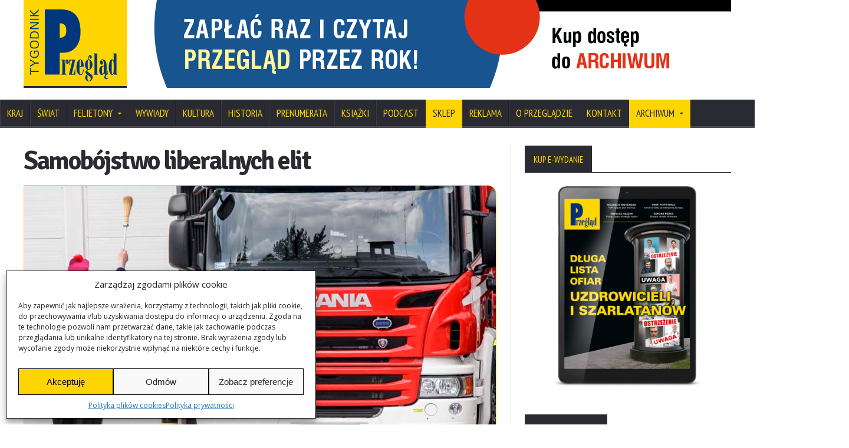

--- FILE ---
content_type: text/css
request_url: https://www.tygodnikprzeglad.pl/wp-content/plugins/easy-pricing-tables/includes/v4/blocks/column/column.min.css
body_size: 2878
content:
body .is-layout-flex{display:flex}.wp-block-easy-pricing-tables-table .wp-block-easy-pricing-tables-column .has-text-align-center{text-align:center!important}.wp-block-easy-pricing-tables-table .wp-block-easy-pricing-tables-column .has-text-align-left{text-align:left!important}.wp-block-easy-pricing-tables-table .wp-block-easy-pricing-tables-column .has-text-align-right{text-align:right!important}.wp-block-easy-pricing-tables-table .wp-block-easy-pricing-tables-column{border-radius:24px;border:0;position:relative;flex-grow:1;flex-shrink:1;flex-basis:0}.wp-block-easy-pricing-tables-table .block-editor-block-list__layout{position:static;background-color:transparent}.wp-block-easy-pricing-tables-column .wp-block-easy-pricing-tables-list{list-style-position:inside;box-sizing:border-box}.wp-block-easy-pricing-tables-column .wp-block-easy-pricing-tables-list-item{box-sizing:border-box;margin:0}.wp-block-easy-pricing-tables-column p.has-background{padding:0}.wp-block-easy-pricing-tables-column .wp-block-spacer{margin:0}.wp-block-easy-pricing-tables-column .wp-block-spacer.comparisonSpacer{box-sizing:border-box}.wp-block-easy-pricing-tables-column .wp-block-image{margin:0}.wp-block-easy-pricing-tables-column p.popularText{display:none}.wp-block-easy-pricing-tables-column.is-style-featured p.popularText{display:block}.wp-block-easy-pricing-tables-column .planImage{display:none}.wp-block-easy-pricing-tables-column.is-style-showImage .planImage{display:block}.wp-block-easy-pricing-tables-column.is-style-showImage .planImage img{margin:0 auto}.wp-block-easy-pricing-tables-column.is-style-hideButton a.wp-block-easy-pricing-tables-button{display:none!important}.wp-block-easy-pricing-tables-column .wp-block-easy-pricing-tables-field{box-sizing:border-box}.wp-block-easy-pricing-tables-column li:before{display:none}.fca-ept-tooltip{position:relative}.fca-ept-tooltip:before{visibility:hidden;position:absolute;bottom:18px;max-width:300px;line-height:1;font-family:sans-serif;font-size:14px;font-weight:initial;color:#fff;background-color:#424242;text-align:center;padding:5px;text-transform:initial;border-radius:5px;width:max-content;content:attr(data-tooltip);transform:translateX(calc(-50% + 7px))}.fca-ept-tooltip:hover:before{visibility:visible;z-index:2}.wp-block-easy-pricing-tables-table .wp-block-easy-pricing-tables-column a.wp-block-easy-pricing-tables-button{display:inline-block;margin:0 auto;line-height:1.4;transition:top 150ms,background-color 150ms ease-in-out;position:relative;top:0;box-sizing:border-box;text-decoration:none;width:100%;text-align:center}.wp-block-easy-pricing-tables-table .wp-block-easy-pricing-tables-column a.wp-block-easy-pricing-tables-button:hover{top:-1px}.wp-block-easy-pricing-tables-table .wp-block-easy-pricing-tables-column{word-break:break-word}.wp-block-easy-pricing-tables-table .wp-block-easy-pricing-tables-column .comparison-mobile-text{display:none;margin:0;font-weight:700}.wp-block-easy-pricing-tables-table.matchRowHeight{visibility:hidden}.wp-block-easy-pricing-tables-column.ept4Template-1{border-radius:4px;border:1px solid #ddd;padding:20px}.wp-block-easy-pricing-tables-column.ept4Template-1 a.wp-block-easy-pricing-tables-button{margin-top:20px;position:relative;font-size:18px;padding:16px}.wp-block-easy-pricing-tables-column.ept4Template-1 .featuresText{font-size:18px;margin:0 -20px;padding:0}.wp-block-easy-pricing-tables-column.ept4Template-1 .wp-block-easy-pricing-tables-list-item{line-height:1.5;padding:14px;border-bottom:dotted 1px #ddd}.wp-block-easy-pricing-tables-column.ept4Template-1 p.planText{margin:0 -20px 0 -20px;line-height:1.5;padding:15px 20px;font-size:22px}.wp-block-easy-pricing-tables-column.ept4Template-1 .wp-block-image.planImage{margin:15px 0}.wp-block-easy-pricing-tables-column.ept4Template-1 p.priceText{padding:18px 0 20px 0;margin:0;line-height:1.5;font-size:35px}.wp-block-easy-pricing-tables-column.ept4Template-1 a.wp-block-easy-pricing-tables-button:after{content:' ';background-color:#000;opacity:.2;width:100%;height:4px;border-radius:10px;position:absolute;bottom:0;left:0;right:0}.wp-block-easy-pricing-tables-column.ept4Template-1 p.popularText{padding:10px;border-radius:4px 4px 0 0;float:left;margin:2px -20px -100% -21px;width:calc(100% + 42px);transform:translateY(-100%);font-size:20px;z-index:12;margin-bottom:-53px!important}.wp-block-easy-pricing-tables-column.ept4Template-2{box-shadow:0 10px 25px 0 rgba(0,0,0,.14);line-height:1.4;padding:42px 30px 30px 30px}.wp-block-easy-pricing-tables-column.ept4Template-2.is-style-featured{border:2px solid}.wp-block-easy-pricing-tables-column.ept4Template-2 p.planText{margin:6px 0 -6px 0;line-height:1.4;font-size:36px}.wp-block-easy-pricing-tables-column.ept4Template-2 .featuresText{font-size:14px;margin:0;padding:0}.wp-block-easy-pricing-tables-column.ept4Template-2 .wp-block-easy-pricing-tables-list-item{padding-bottom:18px}.wp-block-easy-pricing-tables-column.ept4Template-2 p.priceText{margin:0 0 -6px 0;padding:16px 0 0 0;line-height:1.33;font-size:48px}.wp-block-easy-pricing-tables-column.ept4Template-2 p.periodText{padding:0 0 26px 0}.wp-block-easy-pricing-tables-column.ept4Template-2 p.pricePeriod{padding:0 0 26px 0}.wp-block-easy-pricing-tables-column.ept4Template-2 p{margin:0;line-height:1.4;font-size:14px}.wp-block-easy-pricing-tables-table .wp-block-easy-pricing-tables-column.ept4Template-2 p.popularText{font-size:11px;padding:0 5px;float:left;margin:0 0 -100% 0;transform:translateY(-27px)}.wp-block-easy-pricing-tables-column.ept4Template-2 a.wp-block-easy-pricing-tables-button{padding:10px;font-size:16px}.wp-block-easy-pricing-tables-column.ept4Template-3{padding:20px 20px 36px 20px}.wp-block-easy-pricing-tables-column.ept4Template-3 .wp-block-easy-pricing-tables-list-item{font-size:16px;padding-bottom:18px}.wp-block-easy-pricing-tables-column.ept4Template-3 .featuresText{margin:0;padding:0}.wp-block-easy-pricing-tables-column.ept4Template-3 p.planText{margin:0;line-height:1.2;font-size:28px}.wp-block-easy-pricing-tables-column.ept4Template-3 p.planSubText{font-size:14px}.wp-block-easy-pricing-tables-column.ept4Template-3 p.periodText{padding:0 0 18px 0;font-size:13px}.wp-block-easy-pricing-tables-column.ept4Template-3 p.priceText{margin:0;padding:8px 0 6px 0;line-height:.9;font-size:48px}.wp-block-easy-pricing-tables-column.ept4Template-3 p{margin:0;line-height:1.4}.wp-block-easy-pricing-tables-column.ept4Template-3 a.wp-block-easy-pricing-tables-button{padding:10px;font-size:12px}.wp-block-easy-pricing-tables-column.ept4Template-4{padding:32px;box-shadow:0 10px 25px 0 rgba(0,0,0,.14)}.wp-block-easy-pricing-tables-column.ept4Template-4 p.planText{margin:0;line-height:1.4;font-size:14px}.wp-block-easy-pricing-tables-column.ept4Template-4 p.priceText{margin:0;padding:14px 0 0 0;line-height:.9;font-size:64px}.wp-block-easy-pricing-tables-column.ept4Template-4 .featuresText{margin:0;padding:0}.wp-block-easy-pricing-tables-column.ept4Template-4 a.wp-block-easy-pricing-tables-button{font-size:16px;padding:5px}.wp-block-easy-pricing-tables-column.ept4Template-4 .wp-block-easy-pricing-tables-list-item{font-size:20px;padding-bottom:18px}.wp-block-easy-pricing-tables-column.ept4Template-4 p.periodText{padding:0 0 20px 0;font-size:16px}.wp-block-easy-pricing-tables-column.ept4Template-4 p{margin:0;line-height:1.4}.wp-block-easy-pricing-tables-column.ept4Template-5{padding:30px;box-shadow:0 10px 25px 0 rgba(0,0,0,.14);border:1px solid rgba(0,0,0,.15);border-radius:15px}.wp-block-easy-pricing-tables-column.ept4Template-5 .planImage{margin:0 0 15px 0}.wp-block-easy-pricing-tables-column.ept4Template-5 .wp-block-easy-pricing-tables-list-item{padding-bottom:18px}.wp-block-easy-pricing-tables-column.ept4Template-5 p{margin:0;line-height:1.33}.wp-block-easy-pricing-tables-column.ept4Template-5 p.periodText{font-size:13px}.wp-block-easy-pricing-tables-column.ept4Template-5 p.planText{margin:0;padding-bottom:15px;font-size:15px}.wp-block-easy-pricing-tables-column.ept4Template-5 p.billingText{padding:0 0 26px 0;font-size:14px}.wp-block-easy-pricing-tables-column.ept4Template-5 .wp-block-separator.is-style-wide{display:block;height:9px;width:25px;margin:5px 0}.wp-block-easy-pricing-tables-column.ept4Template-5 p.priceText{margin:0;line-height:1;font-size:56px}.wp-block-easy-pricing-tables-table .wp-block-easy-pricing-tables-column.ept4Template-5 p.popularText{border-color:#dcaf0f;box-sizing:border-box;position:absolute;top:-32px;right:25px;z-index:10;border-radius:100%;width:80px;height:80px;box-shadow:0 10px 15px 0 rgba(0,0,0,.25);border:0;padding:16px 0 0 0;font-size:9px}.wp-block-easy-pricing-tables-table .wp-block-easy-pricing-tables-column.ept4Template-5 p.popularText .fca-ept-popular-svg{display:inline-block;filter:drop-shadow(0 3px 3px rgba(0, 0, 0, .25));font-size:16px;width:18px;height:18px}.wp-block-easy-pricing-tables-column.ept4Template-5 .featuresText{margin:0;font-size:14px;padding:0}.wp-block-easy-pricing-tables-column.ept4Template-5 a.wp-block-easy-pricing-tables-button{font-size:14px;padding:15px}.wp-block-easy-pricing-tables-column.ept4Template-6{box-shadow:0 10px 25px 0 rgba(0,0,0,.14);border-top:4px solid transparent;border-bottom:4px solid transparent;border-radius:0;padding:30px}.wp-block-easy-pricing-tables-column.ept4Template-6.is-style-featured{border:4px solid}.wp-block-easy-pricing-tables-column.ept4Template-6 p.planText{margin:0;line-height:1.5}.wp-block-easy-pricing-tables-column.ept4Template-6 p.priceText{margin:0;padding:0;line-height:1.5}.wp-block-easy-pricing-tables-column.ept4Template-6 p.priceText::first-letter{opacity:.4}.wp-block-easy-pricing-tables-column.ept4Template-6 p.periodText{opacity:.4;margin:0}.wp-block-easy-pricing-tables-column.ept4Template-6 .featuresText{margin:15px 0;padding:0;font-size:14px}.wp-block-easy-pricing-tables-column.ept4Template-6 .wp-block-easy-pricing-tables-list-item{line-height:1.8;margin-left:-30px;margin-right:-30px;padding:14px 0}.wp-block-easy-pricing-tables-column.ept4Template-6 li:nth-of-type(odd){background-color:rgba(198,198,198,.26)}.wp-block-easy-pricing-tables-column.ept4Template-6 a.wp-block-easy-pricing-tables-button{margin:0 auto}.wp-block-easy-pricing-tables-column.ept4Template-7{padding:10px 10px 2px 10px;border-radius:8px}.wp-block-easy-pricing-tables-column.ept4Template-7 .wp-block-easy-pricing-tables-list-item{padding-bottom:18px}.wp-block-easy-pricing-tables-column.ept4Template-7 p.planText{margin:0;line-height:1.6;font-size:32px}.wp-block-easy-pricing-tables-column.ept4Template-7 p.planSubText{font-size:16px}.wp-block-easy-pricing-tables-column.ept4Template-7 p.priceText{margin:0;position:relative;line-height:1.33;padding:0;background-color:inherit;font-size:62px}.wp-block-easy-pricing-tables-column.ept4Template-7 p.priceText:after{content:'';position:absolute;bottom:-30px;display:block;margin-left:-10px;width:calc(100% + 20px);height:31px;clip-path:polygon(50% 100%,0 0,100% 0);background-color:inherit;z-index:30}.wp-block-easy-pricing-tables-column.ept4Template-7 p{margin:0;line-height:1.6}.wp-block-easy-pricing-tables-column.ept4Template-7 a.wp-block-easy-pricing-tables-button{box-shadow:rgba(0,0,0,.2) 0 10px 25px 0;line-height:1.6;font-size:18px;padding:10px;margin-top:30px}.wp-block-easy-pricing-tables-column.ept4Template-7 .featuresText{margin:0 -10px;padding:50px 10px 30px 10px;font-size:16px}.wp-block-easy-pricing-tables-column.ept4Template-8{line-height:1.5;border:1px solid #e9e9e9;border-radius:0;padding:10px 26px 0 26px}.wp-block-easy-pricing-tables-column.ept4Template-8 p.planText{margin:0;font-size:20px}.wp-block-easy-pricing-tables-column.ept4Template-8 p.priceText{line-height:.8;margin:0 -26px;padding:16px;font-size:16px}.wp-block-easy-pricing-tables-column.ept4Template-8 a.wp-block-easy-pricing-tables-button{margin:4px auto 16px auto;position:relative;padding:10px;font-size:14px}.wp-block-easy-pricing-tables-column.ept4Template-8 a.wp-block-easy-pricing-tables-button:after{content:' ';background-color:#000;opacity:.2;width:100%;height:4px;border-radius:10px;position:absolute;bottom:0;left:0;right:0}.wp-block-easy-pricing-tables-column.ept4Template-8 .featuresText{margin:0 -26px;padding:0;font-size:16px}.wp-block-easy-pricing-tables-column.ept4Template-8 .featuresText.comparisonText{margin:0;position:relative;top:-1px}.wp-block-easy-pricing-tables-column.ept4Template-8 .wp-block-easy-pricing-tables-list-item{padding:16px;border-top:1px solid #e9e9e9;margin:0}.wp-block-easy-pricing-tables-column.ept4Template-8.comparison{display:flex;flex-direction:column-reverse;border:none;flex-basis:min-content}.wp-block-easy-pricing-tables-column.ept4Template-8.comparison .wp-block-easy-pricing-tables-list-item{border-left:1px solid #e9e9e9}.wp-block-easy-pricing-tables-column.ept4Template-8.comparison:last-child .wp-block-easy-pricing-tables-list-item{border-right:1px solid #e9e9e9}.wp-block-easy-pricing-tables-column.ept4Template-8.comparison li:last-child{border-bottom:1px solid #e9e9e9}.wp-block-easy-pricing-tables-column.ept4Template-9{line-height:1.4;border-radius:32px;padding:20px}.wp-block-easy-pricing-tables-column.ept4Template-9.comparison{border:none}.wp-block-easy-pricing-tables-column.ept4Template-9 p.planText{margin:-20px -20px 0 -20px;line-height:1.2;border-radius:32px 32px 0 0}.wp-block-easy-pricing-tables-column.ept4Template-9 p.priceText{margin:-1px -20px;line-height:1.14}.wp-block-easy-pricing-tables-column.ept4Template-9 p.periodText{margin:0 -20px;line-height:1.2}.wp-block-easy-pricing-tables-column.ept4Template-9 a.wp-block-easy-pricing-tables-button{margin:20px auto 0 auto}.wp-block-easy-pricing-tables-column.ept4Template-9 .featuresText{margin:0 -20px;padding:0;font-size:14px}.wp-block-easy-pricing-tables-column.ept4Template-9.comparison:first-child ol,.wp-block-easy-pricing-tables-column.ept4Template-9.comparison:first-child ul{border-radius:15px 0 0 15px}.wp-block-easy-pricing-tables-column.ept4Template-9.comparison:last-child ol,.wp-block-easy-pricing-tables-column.ept4Template-9.comparison:last-child ul{border-radius:0 15px 15px 0}.wp-block-easy-pricing-tables-column.ept4Template-9 .wp-block-easy-pricing-tables-list{padding:0;margin:0 -20px}.wp-block-easy-pricing-tables-column.ept4Template-9 .wp-block-easy-pricing-tables-list-item{padding:16px}.wp-block-easy-pricing-tables-column.ept4Template-9 li:nth-of-type(even){background-color:rgba(255,255,255,.2)}.wp-block-easy-pricing-tables-column.ept4Template-9.comparison li:nth-of-type(even){background-color:rgba(255,255,255,.2)}.wp-block-easy-pricing-tables-column.ept4Template-9.comparison:first-child li:first-child{border-radius:15px 0 0 0}.wp-block-easy-pricing-tables-column.ept4Template-9.comparison:first-child li:last-child{border-radius:0 0 0 15px}.wp-block-easy-pricing-tables-column.ept4Template-9.comparison:last-child li:first-child{border-radius:0 15px 0 0}.wp-block-easy-pricing-tables-column.ept4Template-9.comparison:last-child li:last-child{border-radius:0 0 15px 0}.wp-block-easy-pricing-tables-column.ept4Template-10{border:3px solid;line-height:1.4;padding:20px 20px 8px 20px;border-radius:20px}.wp-block-easy-pricing-tables-column.ept4Template-10.is-style-featured{border-radius:0 0 20px 20px;border-top:none}.wp-block-easy-pricing-tables-column.ept4Template-10 p.popularText{padding:8px;font-size:15px;border-radius:20px 20px 0 0;float:left;margin:2px 0 0 -22.5px;width:calc(100% + 45px);transform:translateY(-146%);margin-bottom:-38px!important}.wp-block-easy-pricing-tables-column.ept4Template-10 p.planText{margin:0;line-height:1.1;font-size:40px;letter-spacing:-.04em}.wp-block-easy-pricing-tables-column.ept4Template-10 p.planSubText{margin:0;line-height:1.5;font-size:12px}.wp-block-easy-pricing-tables-column.ept4Template-10 .featuresText{font-size:13px;margin:0;padding:16px 0 0 0}.wp-block-easy-pricing-tables-column.ept4Template-10 .wp-block-easy-pricing-tables-list-item{padding-bottom:18px}.wp-block-easy-pricing-tables-column.ept4Template-10 p.priceText{margin:0;line-height:1;font-size:40px;padding:14px 0 0 0}.wp-block-easy-pricing-tables-column.ept4Template-10 p.pricePeriod{padding:0 0 22px 0;font-size:14px}.wp-block-easy-pricing-tables-column.ept4Template-10 p{margin:0;line-height:1.4;font-size:14px}.wp-block-easy-pricing-tables-column.ept4Template-10 p.billingText{margin:0;line-height:1.4;font-size:14px;padding:20px 0 0 0}.wp-block-easy-pricing-tables-column.ept4Template-10 a.wp-block-easy-pricing-tables-button{box-shadow:0 7px 29px rgba(0,0,0,.2);font-size:18px;padding:8px}.wp-block-easy-pricing-tables-column.ept4Template-11{padding:20px;box-shadow:0 15px 30px rgba(0,0,0,.15);border:1px solid rgba(0,0,0,.1);border-radius:24px}.wp-block-easy-pricing-tables-column.ept4Template-11 .featuresText{margin:0 -24px;padding:0 0 24px 0}.wp-block-easy-pricing-tables-column.ept4Template-11 .wp-block-easy-pricing-tables-list-item{font-size:12px;padding:12px 32px}.wp-block-easy-pricing-tables-column.ept4Template-11 li:nth-of-type(even){background-color:rgba(0,0,0,.02)}.wp-block-easy-pricing-tables-column.ept4Template-11 p.planText{margin:0;font-size:12px;letter-spacing:1.3px;padding:0 0 10px 0}.wp-block-easy-pricing-tables-column.ept4Template-11 p.planSubText{margin:0;padding:15px;font-size:14px;border-radius:32px;box-shadow:0 20px 25px rgba(52,55,90,.5);letter-spacing:3px}.wp-block-easy-pricing-tables-column.ept4Template-11 p.priceText{margin:0 0 0 -10px;font-size:52px;padding:28px 0 0 0;line-height:1.2}.wp-block-easy-pricing-tables-column.ept4Template-11 p.priceText::first-letter{color:#5f5d77;font-size:41%;vertical-align:super}.wp-block-easy-pricing-tables-column.ept4Template-11 p.periodText{font-size:14px;padding:0 0 12px 0}.wp-block-easy-pricing-tables-column.ept4Template-11 p{margin:0;line-height:1.4}.wp-block-easy-pricing-tables-column.ept4Template-11 a.wp-block-easy-pricing-tables-button{padding:12px;font-size:12px;letter-spacing:1px;font-weight:600;box-shadow:0 14px 23px rgba(0,0,0,.25)}.wp-block-easy-pricing-tables-column.ept4Template-11 .wp-block-image.planImage{margin-bottom:12px}.wp-block-easy-pricing-tables-column.ept4Template-12{line-height:1.5;border:2px solid #d1d5db;padding:30px 24px 24px 24px;margin:0 -1px;border-radius:10px}.wp-block-easy-pricing-tables-column.ept4Template-12.is-style-featured{z-index:2}.wp-block-easy-pricing-tables-column.ept4Template-12.is-style-featured .popularText{display:inline-block;margin:0;position:absolute;top:0;right:0;border-radius:0 6px 0 0;letter-spacing:1.2px;font-size:12px;padding:4px}.wp-block-easy-pricing-tables-column.ept4Template-12 p.planText{margin:0;font-size:14px;padding:0 0 6px 0;letter-spacing:1.6px}.wp-block-easy-pricing-tables-column.ept4Template-12 p.priceText{margin:0;padding:0 0 8px 0;font-size:40px;line-height:1}.wp-block-easy-pricing-tables-column.ept4Template-12 p.periodText{margin:0;font-size:13px;padding:0 0 24px 0}.wp-block-easy-pricing-tables-column.ept4Template-12 a.wp-block-easy-pricing-tables-button{margin:24px auto 0 auto;position:relative;padding:8px;font-size:14px}.wp-block-easy-pricing-tables-column.ept4Template-12 .featuresText{margin:0 -24px;padding:0;font-size:14px}.wp-block-easy-pricing-tables-column.ept4Template-12 li:nth-of-type(even){background-color:#fff}.wp-block-easy-pricing-tables-column.ept4Template-12.comparison .featuresText.comparisonText{margin:0;border-radius:10px 0 0 10px}.wp-block-easy-pricing-tables-column.ept4Template-12.comparison:last-child .featuresText.comparisonText{border-radius:0 10px 10px 0}.wp-block-easy-pricing-tables-column.ept4Template-12 .wp-block-easy-pricing-tables-list-item{padding:10px 16px;margin:0}.wp-block-easy-pricing-tables-column.ept4Template-12.comparison{border:none}.wp-block-easy-pricing-tables-column.ept4Template-12.comparison .wp-block-easy-pricing-tables-list-item{border-left:2px solid #e9e9e9}.wp-block-easy-pricing-tables-column.ept4Template-12.comparison:first-child .wp-block-easy-pricing-tables-list-item:first-of-type{border-radius:10px 0 0 0}.wp-block-easy-pricing-tables-column.ept4Template-12.comparison:first-child .wp-block-easy-pricing-tables-list-item:last-of-type{border-radius:0 0 0 10px}.wp-block-easy-pricing-tables-column.ept4Template-12.comparison:last-child .wp-block-easy-pricing-tables-list-item:first-of-type{border-radius:0 10px 0 0}.wp-block-easy-pricing-tables-column.ept4Template-12.comparison:last-child .wp-block-easy-pricing-tables-list-item:last-of-type{border-radius:0 0 10px 0}.wp-block-easy-pricing-tables-column.ept4Template-12.comparison:last-child .wp-block-easy-pricing-tables-list-item{border-right:2px solid #e9e9e9}.wp-block-easy-pricing-tables-column.ept4Template-12 li:first-child{border-top:2px solid #e9e9e9}.wp-block-easy-pricing-tables-column.ept4Template-12 li:last-child{border-bottom:2px solid #e9e9e9}.is-mobile-preview .wp-block-easy-pricing-tables-table-is-layout-flex{display:block}.is-mobile-preview .wp-block-easy-pricing-tables-column{margin:16px 0}.is-mobile-preview .wp-block-easy-pricing-tables-column.ept4Template-1.is-style-featured{margin-top:58px}.is-mobile-preview .wp-block-easy-pricing-tables-column.ept4Template-10.is-style-featured{margin-top:50px}.is-mobile-preview .wp-block-easy-pricing-tables-column.ept4Template-9.comparison{display:none}.is-mobile-preview .wp-block-easy-pricing-tables-column.ept4Template-8.comparison{display:none}.is-mobile-preview .wp-block-easy-pricing-tables-column.ept4Template-12.comparison{display:none}.is-mobile-preview .wp-block-easy-pricing-tables-table .wp-block-easy-pricing-tables-column .comparison-mobile-text{display:block}@media only screen and (max-width:781px){.wp-block-easy-pricing-tables-table.is-layout-flex{display:block}.wp-block-easy-pricing-tables-table.is-layout-flex .wp-block-easy-pricing-tables-column{margin:16px 0}.wp-block-easy-pricing-tables-column.ept4Template-1.is-style-featured{margin-top:58px}.wp-block-easy-pricing-tables-column.ept4Template-10.is-style-featured{margin-top:50px}.wp-block-easy-pricing-tables-column.ept4Template-9.comparison{display:none}.wp-block-easy-pricing-tables-column.ept4Template-8.comparison{display:none}.wp-block-easy-pricing-tables-column.ept4Template-12.comparison{display:none}.wp-block-easy-pricing-tables-table .wp-block-easy-pricing-tables-column .comparison-mobile-text{display:block}.fca-ept-tooltip:before{max-width:130px}}

--- FILE ---
content_type: text/css
request_url: https://www.tygodnikprzeglad.pl/wp-content/themes/novomag-theme/css/reset.css
body_size: 265
content:
div, span, applet, object, iframe,
h1, h2, h3, h4, h5, h6, p, blockquote, pre,
a, abbr, acronym, address, big, cite, code,
del, dfn, em, font, img, ins, kbd, q, s, samp,
small, strike, strong, sub, sup, tt, var,
b, u, i, center,
dl, dt, dd, ol, ul, li,
fieldset, form, label, legend,
table, caption, tbody, tfoot, thead, tr, th, td {
	margin: 0;
	padding: 0;
	border: 0;
	outline: 0;
	vertical-align: top;
	background: transparent;
}
a{vertical-align: baseline;}
body {
	line-height: 1;
}
ol, ul {
	list-style: none;
}
blockquote, q {
	quotes: none;
}
blockquote:before, blockquote:after,
q:before, q:after {
	content: '';
	content: none;
}

:focus {
	outline: 0;
}

ins {
	text-decoration: none;
}
del {
	text-decoration: line-through;
}

table {
	border-collapse: collapse;
	border-spacing: 0;
}

html, body {
	display: block;
	height: 100%;
	min-height: 100%;
}

h1, h2, h3, h4, h5, h6, span, p, input {
	margin: 0;
	padding: 0;
}

table, tr, td {
	margin: 0;
	padding: 0;
	border-collapse: collapse;
}

ul, li, ol {
	margin: 0;
	padding: 0;
}

img {
	border: none;
}



--- FILE ---
content_type: text/css
request_url: https://www.tygodnikprzeglad.pl/wp-content/themes/novomag-theme/css/responsive.css
body_size: -223
content:

@import url(responsive/desktop.css);
@import url(responsive/ipad.css);
@import url(responsive/phone.css);


--- FILE ---
content_type: text/css
request_url: https://www.tygodnikprzeglad.pl/wp-content/themes/novomag-theme/css/fonts-php.css
body_size: 139
content:
/* Content & Mega menu text */
.mega-menu-full p,
.mega-menu-full > ul a,
.mega-menu-full,
body {
	font-family: 'Open Sans', sans-serif;
}

/* Panel titles */
body .toggle-menu,
.footer .footer-widgets > .widget > h3,
.footer .footer-widgets > .widget > .w-title h3,
.rating-total .master-rate,
.content .panel > .p-title h2,
#sidebar .widget > .w-title h3,
.panel-title,
.breaking-news h3,
.breaking-news .breaking-block h4
.main-menu ul.menu > li ul.sub-menu > li > a,
.main-menu ul.menu > li > a,
.header-topmenu {
	font-family: 'PT Sans Narrow', sans-serif;
}

/* Content titles */
h1, h2, h3, h4, h5, h6,
.slider .slider-image a .slider-overlay strong,
.menu-content.featured-post .article-icons,
.menu-block .featured-post .article-icons,
.comments-list .item .item-content span,
.article-list .item .item-content span {
	font-family: 'Signika Negative', sans-serif;
}



--- FILE ---
content_type: text/css
request_url: https://www.tygodnikprzeglad.pl/wp-content/themes/novomag-theme-child/style.css
body_size: -24
content:
/*
 Theme Name:   Tygodnik Przeglad
 Theme URI:
 Description:  Commercial Premium Wordpress Child Theme for Tygodnik Przeglad
 Author:       SzkoleniaMi.pl
 Author URI:   https://www.szkoleniami.pl/
 Template:     novomag-theme
 Version:      4.0.0
 Tags:         Archiwum
 Text Domain:  novomag-theme-child
*/

/*@import url("../novomag-theme/style.css");*/

--- FILE ---
content_type: application/javascript
request_url: https://www.tygodnikprzeglad.pl/wp-content/plugins/easy-pricing-tables/assets/blocks/layout1/fca-ept-layout1.min.js
body_size: 931
content:
function fca_ept_set_layout1_attributes(t){t.setAttributes({selectedLayout:"layout1"}),t.setAttributes({layoutBGColor:"#ffffff"}),t.setAttributes({layoutBGTint2:"#eeeeee"}),t.setAttributes({layoutBGTint3:"#dddddd"}),t.setAttributes({layoutBGTint4:"#7f8c8d"}),t.setAttributes({layoutFontColor:"#333333"}),t.setAttributes({buttonColor:"#3498db"}),t.setAttributes({buttonFontColor:"#ffffff"}),t.setAttributes({buttonBorderColor:"#2980b9"}),t.setAttributes({buttonBorderColorPop:"#c0392b"}),t.setAttributes({accentColor:"#dd4632"}),t.setAttributes({fontFamily:"Free"===fcaEptEditorData.edition?"sans-serif":"Montserrat"}),t.setAttributes({popularFontSize:"125%"}),t.setAttributes({planFontSize:"137.5%"}),t.setAttributes({priceFontSize:"175%"}),t.setAttributes({featuresFontSize:"125%"}),t.setAttributes({buttonFontSize:"112.5%"}),t.setAttributes({toggleFontSize:"112.5%"})}function fca_ept_layout1_block_edit(t){var e=JSON.parse(t.attributes.columnSettings);return fca_ept_layout1_additional_styles(t),el("div",{style:{fontFamily:t.attributes.fontFamily+", sans-serif"},id:"fca-ept-table-"+t.attributes.tableID,className:"fca-ept-main"},fcaEptEditorData.toggle_integration?fca_ept_render_toggle(t):null,el("div",{className:"fca-ept-layout1"},Array.from(e,function(a,o){return el("div",{key:o,className:fca_ept_column_class_name(t,o),style:{backgroundColor:t.attributes.layoutBGTint2},onClick:function(){t.setAttributes({selectedCol:o})}},el("div",{style:{backgroundColor:t.attributes.layoutBGTint4,color:t.attributes.buttonFontColor},className:e[o].columnPopular?"fca-ept-popular fca-ept-most-popular":"fca-ept-popular"},el(wp.blockEditor.RichText,{style:{fontSize:t.attributes.popularFontSize},allowedFormats:fca_ept_allowed_formats,className:"fca-ept-popular-text",placeholder:"Most Popular",type:"text",tagName:"span",value:e[o].popularText,onClick:function(){fca_ept_update_ui_state(t,"popular")},onChange:function(e){fca_ept_update_populartext(t,e)}})),el("div",{style:{backgroundColor:t.attributes.layoutBGTint3},className:"fca-ept-plan-div"},el("div",{style:{display:t.attributes.showImagesToggle?"block":"none"},className:fca_ept_has_woo_image(t,o)?"fca-ept-plan-image fca-ept-woo-image":"fca-ept-plan-image",onClick:function(){document.querySelectorAll(".fca-ept-mediaOpen")[0].click()}},el("img",{src:fca_ept_get_planImage(t,o)})),el(wp.blockEditor.RichText,{style:{fontSize:t.attributes.planFontSize,color:t.attributes.layoutFontColor},allowedFormats:fca_ept_allowed_formats,className:"fca-ept-plan",placeholder:"Plan name",type:"text",tagName:"span",value:fca_ept_get_plantext(t,o),onClick:function(){fca_ept_update_ui_state(t,"plan")},onChange:function(e){fca_ept_update_plantext(t,e)}})),el("div",{style:{backgroundColor:t.attributes.layoutBGTint2},className:"fca-ept-price-div"},el(wp.blockEditor.RichText,{style:{fontSize:t.attributes.priceFontSize,color:t.attributes.layoutFontColor},allowedFormats:fca_ept_allowed_formats,className:"fca-ept-price",placeholder:"$29",type:"text",tagName:"span",value:fca_ept_get_pricetext(t,o),onClick:function(){fca_ept_update_ui_state(t,"price")},onChange:function(e){fca_ept_update_pricetext(t,e)}})),el("div",{style:{backgroundColor:t.attributes.layoutBGColor},className:"fca-ept-features-div"},el(wp.blockEditor.RichText,{style:{fontSize:t.attributes.featuresFontSize,color:t.attributes.layoutFontColor},allowedFormats:fca_ept_allowed_formats,className:"fca-ept-features",tagName:"ul",multiline:"li",placeholder:"features offered",type:"text",value:e[o].featuresText,onClick:function(){fca_ept_update_ui_state(t,"features")},onChange:function(e){fca_ept_update_featurestext(t,e)}})),el("div",{className:"fca-ept-button-div",onClick:function(){fca_ept_handle_cta_button_click(t)}},fca_ept_button_content(t,e,o)))})))}function fca_ept_layout1_additional_styles(t){var e=t.attributes.tableID;$("#"+e).remove(),$("body").append("<style class='fca-ept-extra-styles' id='"+e+"'>#fca-ept-table-"+e+" div.fca-ept-column a.fca-ept-button:hover { background-color: "+t.attributes.buttonBorderColor+" !important;}#fca-ept-table-"+e+" div.fca-ept-column.fca-ept-most-popular a.fca-ept-button:hover { background-color: "+t.attributes.buttonBorderColorPop+" !important;}#fca-ept-table-"+e+" div.fca-ept-column div.fca-ept-features li { border-bottom: dotted 1px "+t.attributes.layoutBGTint3+";}"+t.attributes.customCSS+"</style>")}var wp=window.wp,el=wp.element.createElement;

--- FILE ---
content_type: application/javascript
request_url: https://www.tygodnikprzeglad.pl/wp-content/themes/novomag-theme/js/scripts-php.js
body_size: 245
content:
//form validation
function validateName(fld) {
    "use strict";
    var error = "";
            
    if (fld.value === '' || fld.value === 'Nickname' || fld.value === 'Enter Your Name..' || fld.value === 'Your Name..') {
        error = "Nie wprowadzono imienia.";
    } else if ((fld.value.length < 2) || (fld.value.length > 200)) {
        error = "Imię ma nieprawidłową długość.";
    }
    return error;
}
        
function validateEmail(fld) {
    "use strict";
    var error="";
    var illegalChars = /^[^@]+@[^@.]+\.[^@]*\w\w$/;
            
    if (fld.value === "") {
        error = "Nie wprowadzono adresu e-mail.";
    } else if ( fld.value.match(illegalChars) === null) {
        error = "Adres e-mail zawiera niedozwolone znaki.";
    }

    return error;
}
        
function valName(text) {
    "use strict";
    var error = "";
            
    if (text === '' || text === 'Nickname' || text === 'Enter Your Name..' || text === 'Your Name..') {
        error = "Nie wprowadzono imienia.";
    } else if ((text.length < 2) || (text.length > 50)) {
        error = "Imię ma nieprawidłową długość.";
    }
    return error;
}
        
function valEmail(text) {
    "use strict";
    var error="";
    var illegalChars = /^[^@]+@[^@.]+\.[^@]*\w\w$/;
            
    if (text === "") {
        error = "Nie wprowadzono adresu e-mail.";
    } else if ( text.match(illegalChars) === null) {
        error = "Adres e-mail zawiera niedozwolone znaki.";
    }

    return error;
}
        
function validateMessage(fld) {
    "use strict";
    var error = "";
            
    if (fld.value === '') {
        error = "Nie wpisano treści wiadomości.";
    } else if (fld.value.length < 3) {
        error = "Wiadomość jest zbyt krótka.";
    }

    return error;
}

function validatecheckbox() {
    "use strict";
    var error = "Zaznacz przynajmniej jedno pole wyboru!";
    return error;
}